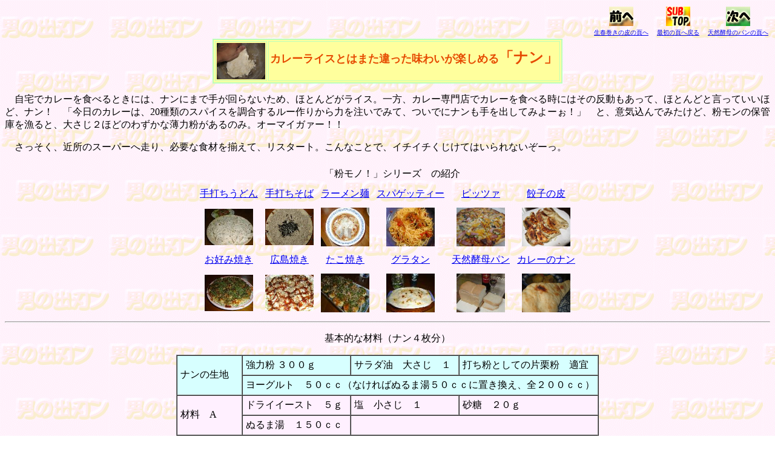

--- FILE ---
content_type: text/html
request_url: http://www.ajiwai.com/otoko/make/nann.htm
body_size: 22185
content:
<!DOCTYPE HTML PUBLIC "-//IETF//DTD HTML//EN">
<html>

<head>
<meta http-equiv="Content-Type"
content="text/html; charset=Shift_JIS">
<meta name="GENERATOR" content="Microsoft FrontPage 4.0">
<title>カレーのナン</title>
</head>

<body background="../icon/star2.gif" onload="suraido()">
<script language="JavaScript">
<!--
clearTimeout("suraido()");
num=6;
function suraido(){
	if(num==1){
		document.photo.src="picture/nann_1.jpg";
		num=2;
	}else if(num==2){
		document.photo.src="picture/nann_2.jpg";
		num=3;
	}else if(num==3){
		document.photo.src="picture/nann_3.jpg";
		num=4;
	}else if(num==4){
		document.photo.src="picture/nann_4.jpg";
		num=5;
	}else if(num==5){
		document.photo.src="picture/nann_5.jpg";
		num=6;
	}else if(num==6){
		document.photo.src="picture/nann_6.jpg";
		num=7;
	}else if(num==7){
		document.photo.src="picture/nann_7.jpg";
		num=8;
	}else if(num==8){
		document.photo.src="picture/nann_8.jpg";
		num=9;
	}else if(num==9){
		document.photo.src="picture/nann_9.jpg";
		num=10;
	}else if(num==10){
		document.photo.src="picture/nann_10.jpg";
		num=11;
	}else if(num==11){
		document.photo.src="picture/nann_11.jpg";
		num=12;
	}else if(num==12){
		document.photo.src="picture/nann_12.jpg";
		num=13;
	}else if(num==13){
		document.photo.src="picture/nann_13.jpg";
		num=14;
	}else if(num==14){
		document.photo.src="picture/nann_14.jpg";
		num=15;
	}else if(num==15){
		document.photo.src="picture/nann_15.jpg";
		num=1;
	}
	setTimeout("suraido()",2000);
}
//-->
</script><div align="right">

<table border="0">
    <tr>
        <td align="center"><font
        size="1"><a href="harumaki.htm" target="main"><img src="../icon/left.gif" border="0" width="40" height="32"></a></font></td>
        <td align="center"><a
        href="../index.htm#カレーのナン"
        target="_top"><font size="1"><img src="../icon/top.gif"
        border="0" width="40" height="32"></font></a></td>
        <td align="center"><font
        size="1"><a href="bread.htm" target="main"><img src="../icon/right.gif" border="0" width="40" height="32"></a></font></td>
    </tr>
    <tr>
        <td align="center"><a href="harumaki.htm" target="main"><font
        size="1">生春巻きの皮の頁へ</font></a></td>
        <td align="center"><font size="1">　</font><a
        href="../index.htm#カレーのナン"
        target="_top"><font size="1">最初の頁へ戻る</font></a><font
        size="1">　</font></td>
        <td align="center"><a href="bread.htm" target="main"><font
        size="1">天然酵母のパンの頁へ</font></a></td>
    </tr>
</table>
</div><div align="center"><center>

<table border="2" cellpadding="2" bgcolor="#FFFF9D"
bordercolor="#BBFFBB" bordercolordark="#008000"
bordercolorlight="#E1FFE1">
    <tr>
        <td><img src="picture/nann_15.jpg" width="80" height="60"
        name="photo"></td>
        <td align="center" valign="bottom"><h2><font
        color="#E64A00" size="4" face="ＭＳ ゴシック">カレーライスとはまた違った味わいが楽しめる</font><font
        color="#E64A00" size="5" face="ＭＳ ゴシック">「ナン」
        </font></h2>
        </td>
    </tr>
</table>
</center></div>

<p align="left"><font size="3">　自宅でカレーを食べるときには、ナンにまで手が回らないため、ほとんどがライス。一方、カレー専門店でカレーを食べる時にはその反動もあって、ほとんどと言っていいほど、ナン！　「今日のカレーは、20種類のスパイスを調合するルー作りから力を注いでみて、ついでにナンも手を出してみよーぉ！」　と、意気込んでみたけど、粉モンの保管庫を漁ると、大さじ２ほどのわずかな薄力粉があるのみ。オーマイガァー！！</font></p>

<p align="left"><font size="3">　さっそく、近所のスーパーへ走り、必要な食材を揃えて、リスタート。こんなことで、イチイチくじけてはいられないぞーっ。</font></p>

<div align="center"><center>

<table border="0" cellpadding="5">

   <tr>
      <td colspan="6" align="center">　「粉モノ！」シリーズ　の紹介</td>    
   </tr>

   <tr>
      <td align="center"><a href="udon.htm" name="手打ちうどん"><font size="3">手打ちうどん</font></a></td>    
      <td align="center"><a href="soba.htm" name="手打ちそば"><font size="3">手打ちそば</font></a></td>    
      <td align="center"><a href="ramen.htm" name="ラーメン麺"><font size="3">ラーメン麺</font></a></td>    
      <td align="center"><a href="pasta.htm" name="スパゲッティー"><font size="3">スパゲッティー</font></a></td>    
      <td align="center"><a href="pizza.htm" name="ピッツァ"><font size="3">ピッツァ</font></a></td>    
      <td align="center"><a href="gyoza.htm" name="餃子の皮"><font size="3">餃子の皮</font></a></td>    
   </tr>

   <tr>
      <td align="center"><a href="udon.htm"><img height="60" alt="手打ちうどん" src="picture/udon_10.jpg" width="80" border="0"></a></td>    
      <td align="center"><a href="soba.htm"><img height="60" alt="手打ちそば" src="picture/soba_15.jpg" width="80" border="0"></a></td>    
      <td align="center"><a href="ramen.htm"><img height="64" alt="ラーメン麺" src="picture/rame_9.jpg" width="80" border="0"></a></td>    
      <td align="center"><a href="pasta.htm"><img height="64" alt="ラーメン麺" src="picture/past_15.jpg" width="80" border="0"></a></td>    
      <td align="center"><a href="pizza.htm"><img height="64" alt="ピッツァ" src="picture/pizz_16.jpg" width="80" border="0"></a></td>
      <td align="center"><a href="gyoza.htm"><img height="64" alt="餃子の皮" src="picture/gyoz_27.jpg" width="80" border="0"></a></td>
   </tr>

   <tr>
      <td align="center"><a href="okonomi.htm" name="お好み焼き"><font size="3">お好み焼き</font></a></td>    
      <td align="center"><a href="hirosima.htm" name="広島焼き"><font size="3">広島焼き</font></a></td>    
      <td align="center"><a href="takoyaki.htm" name="たこ焼き"><font size="3">たこ焼き</font></a></td>    
      <td align="center"><a href="guratan.htm" name="グラタン"><font size="3">グラタン</font></a></td>    
      <td align="center"><a href="bread.htm" name="天然酵母パン"><font size="3">天然酵母パン</font></a></td>   
      <td align="center"><a href="nann.htm" name="カレーのナン"><font size="3">カレーのナン</font></a></td>    
   </tr>

   <tr>
      <td align="center"><a href="okonomi.htm"><img height="60" alt="お好み焼き" src="picture/okon9.jpg" width="80" border="0"></a></td>    
      <td align="center"><a href="hirosima.htm"><img height="60" alt="手打ちそば" src="picture/hiro_9.jpg" width="80" border="0"></a></td>    
      <td align="center"><a href="takoyaki.htm"><img height="64" alt="たこ焼き" src="picture/tako8.jpg" width="80" border="0"></a></td>    
      <td align="center"><a href="guratan.htm"><img height="64" alt="グラタン" src="picture/gura_7.jpg" width="80" border="0"></a></td>    
      <td align="center"><a href="bread.htm"><img height="64" alt="天然酵母パン" src="picture/brea_13.jpg" width="80" border="0"></a></td>
      <td align="center"><a href="nann.htm"><img height="64" alt="カレーのナン" src="picture/nann_15.jpg" width="80" border="0"></a></td>
   </tr>

</table>
</center></div>

<hr>

<p align="center"><font size="3">基本的な材料（ナン４枚分）</font></p>
<div align="center"><center>

<table border="1" cellspacing="0" bgcolor="#EEFFFF"
bordercolorlight="#FFFFFF" cellpadding="5">

    <tr>
        <td bgcolor="#D7FFFF" rowspan="2">ナンの生地　</td>
        <td bgcolor="#D7FFFF">強力粉 ３００ｇ</td>
        <td bgcolor="#D7FFFF">サラダ油　大さじ　１</td>
        <td bgcolor="#D7FFFF">打ち粉としての片栗粉　適宜</td>
    </tr>

 
    <tr> 
        <td bgcolor="#D7FFFF" colspan="3">ヨーグルト　５０ｃｃ（なければぬるま湯５０ｃｃに置き換え、全２００ｃｃ）</td>
    </tr>

    <tr>
        <td bgcolor="#FFF0FF" rowspan="2">材料　A</td>
        <td bgcolor="#FFF0FF">ドライイースト　５ｇ</td>  
        <td bgcolor="#FFF0FF">塩　小さじ　１</td>  
        <td bgcolor="#FFF0FF">砂糖　２０ｇ</td>  
    </tr>  
 
  
    <tr>  
        <td bgcolor="#FFF0FF">ぬるま湯　１５０ｃｃ</td> 
        <td bgcolor="#FFF0FF" colspan="2">　</td>  
    </tr>  



    <tr> 
        <td bgcolor="#D7FFFF" colspan="4">※参考情報<br> 
        　　・<a href="satou.htm">砂糖を手作りするレシピはこちら<br>
          </a>　　・<a href="katakuriko.htm">片栗粉を手作りするレシピはこちら<br>
        </a>　　・<a href="syou.htm">醤油を手作りするレシピはこちら</a></td>
    </tr>
</table>
</center></div>

<hr>

<div align="center"><center>


<table border="0">

    <tr>
        <td bgcolor="#FFFFD5" height="16" align="center">    
            
        <script type="text/javascript"><!--    
google_ad_client = "pub-3846549661069155";    
/* 728x90, 作成済み 09/03/20 */    
google_ad_slot = "3403954383";    
google_ad_width = 728;    
google_ad_height = 90;    
//-->    
</script>    
<script type="text/javascript"    
src="http://pagead2.googlesyndication.com/pagead/show_ads.js">    
</script>    
        </td>           
    </tr>

</table>        
</center></div>

<p align="center"><font size="3">Ｌｅｔ’ｓ　ｓｔａｒｔ！</font></p>
<div align="center"><center>

<table border="1" width="90%" bgcolor="#EAFFFF">
    <tr>
        <td align="center" valign="top" bgcolor="#D7FFFF"><font
        size="3"><img src="../icon/tejun.gif" width="40" height="20"></font></td>
        <td align="center" bgcolor="#D7FFFF"><font size="3">作り方</font></td>
        <td align="center" bgcolor="#D7FFFF">　</td>
    </tr>
    <tr>
        <td align="center" valign="top" bgcolor="#D7FFFF"><a
        name="１"><font size="3">１</font></a></td>
        <td bgcolor="#D7FFFF">【イーストの予備発酵】

        <p>　材料Ａのうち、ドライイーストと塩、砂糖を計り入れ、混ぜ合わせておきます。<br>
        　指をつっこめる程度にあたためたぬるま湯を注ぎ入れます。</p>

        </td>  
        <td bgcolor="#D7FFFF"><a href="nann_pict.htm#1"  
        target="main"><font size="3"><img  
        src="picture/nann_1.jpg" border="0" width="96"  
        height="72"></font></a></td>  
    </tr>  
    <tr>  
        <td align="center" valign="top" bgcolor="#D7FFFF"><a  
        name="２"><font size="3">２</font></a></td>  
        <td bgcolor="#D7FFFF">　強力粉を計り入れ、ぬるま湯と混ぜ合わせておいたイーストを加えます。  
  
        </td>  
        <td bgcolor="#D7FFFF"><a href="nann_pict.htm#2"  
        target="main"><font size="3"><img  
        src="picture/nann_2.jpg" border="0" width="96"  
        height="72"></font></a></td>  
    </tr>  
    <tr>  
        <td align="center" valign="top" bgcolor="#D7FFFF"><a  
        name="３"><font size="3">３</font></a></td>  
        <td bgcolor="#D7FFFF">　ヨーグルトを加えます。ヨーグルトを切らしているときは、ぬるま湯５０ｃｃをさらに加えます。</td>  
        <td bgcolor="#D7FFFF"><a href="nann_pict.htm#3"  
        target="main"><font size="3"><img  
        src="picture/nann_3.jpg" border="0" width="96"  
        height="72"></font></a></td>  
    </tr>  
    <tr>  
        <td align="center" valign="top" bgcolor="#D7FFFF"><a  
        name="４"><font size="3">４</font></a></td>  
        <td bgcolor="#D7FFFF">【生地のこね合わせ】

        <p>　生地をスプーンなどで切るようにして、水分が均一に回るまで混ぜ合わせます。</p>

        </td>  
        <td bgcolor="#D7FFFF"><a href="nann_pict.htm#4"  
        target="main"><font size="3"><img  
        src="picture/nann_4.jpg" border="0" width="96"  
        height="72"></font></a></td>  
    </tr>  
    <tr>  
        <td align="center" valign="top" bgcolor="#D7FFFF"><a  
        name="５"><font size="3">５</font></a></td>  
        <td bgcolor="#D7FFFF">　だいたい生地の強力粉と水が混ざった状態です。全体がボソボソになっています。  
  
        </td>  
        <td bgcolor="#D7FFFF"><a href="nann_pict.htm#5"  
        target="main"><font size="3"><img  
        src="picture/nann_5.jpg" border="0" width="96"  
        height="72"></font></a></td>  
    </tr>  
  
    <tr>  
        <td align="center" valign="top" bgcolor="#D7FFFF"><a  
        name="６"><font size="3">６</font></a></td>  
        <td bgcolor="#D7FFFF">  
  
        　手のひらを使ってこね上げていきます。

        <p>　１０分間くらいですので、グイグイこねていきます。</p>

        </td>  
        <td bgcolor="#D7FFFF"><a href="nann_pict.htm#6"  
        target="main"><font size="3"><img  
        src="picture/nann_6.jpg" border="0" width="96"  
        height="72"></font></a></td>  
    </tr>  
  
    <tr>  
        <td align="center" valign="top" bgcolor="#D7FFFF"><a  
        name="７"><font size="3">７</font></a></td>  
        <td bgcolor="#D7FFFF">　生地がひとまとまりになったら、サラダ油を加えます。</td>  
        <td bgcolor="#D7FFFF"><a href="nann_pict.htm#7"  
        target="main"><font size="3"><img  
        src="picture/nann_7.jpg" border="0" width="96"  
        height="72"></font></a></td>  
    </tr>  
  
    <tr>  
        <td align="center" valign="top" bgcolor="#D7FFFF"><a  
        name="８"><font size="3">８</font></a></td>  
        <td bgcolor="#D7FFFF">　さらに練り続け、サラダ油が全体になじんだら発酵に移ります。</td>  
        <td bgcolor="#D7FFFF"><a href="nann_pict.htm#7"  
        target="main"><font size="3"><img  
        src="picture/nann_8.jpg" border="0" width="96"  
        height="72"></font></a></td>  
    </tr>  
  
    <tr>  
        <td align="center" valign="top" bgcolor="#D7FFFF"><a  
        name="９"><font size="3">９</font></a></td>  
        <td bgcolor="#D7FFFF">【発酵】

        <p>　ボウルの表面に<font color="#FF0000"><b>ラップをはって乾燥を防ぎ、４０度程度で１時間、夏場の３０度程度なら２時間程、発酵</b></font>させます。</p>

        　オーブンの中に天板をセットし、オーブンにセットできる最高温度で予熱しておきます。我が家のオーブンの最高温度は３００度でしたので、３００度にセットました。  
  
        </td>  
        <td bgcolor="#D7FFFF"><a href="nann_pict.htm#9"  
        target="main"><font size="3"><img  
        src="picture/nann_9.jpg" border="0" width="96"  
        height="72"></font></a></td>  
    </tr>  
  
    <tr>  
        <td align="center" valign="top" bgcolor="#D7FFFF"><a  
        name="１０"><font size="3">１０</font></a></td>  
        <td bgcolor="#D7FFFF">　<a href="#カレーのルーを用意しているうち">カレーのルーを用意しているうち</a>に時間がたってしまい、ちょっと膨らみすぎの状態です。</td>  
        <td bgcolor="#D7FFFF"><a href="nann_pict.htm#10"  
        target="main"><font size="3"><img  
        src="picture/nann_10.jpg" border="0" width="96"  
        height="72"></font></a></td>  
    </tr>  
  
    <tr>  
        <td align="center" valign="top" bgcolor="#D7FFFF"><a  
        name="１１"><font size="3">１１</font></a></td>  
        <td bgcolor="#D7FFFF">　生地を２つに分け、分けた生地をさらに２つに分けて、４等分にします。

        <p>　分ける際には、生地を若干伸ばし、その中心部にくびれを作りながら絞めていくと、切り分けることができます。</p>

        </td>  
        <td bgcolor="#D7FFFF"><a href="nann_pict.htm#11"  
        target="main"><font size="3"><img  
        src="picture/nann_11.jpg" border="0" width="96"  
        height="72"></font></a></td>  
    </tr>  
  
    <tr>  
        <td align="center" valign="top" bgcolor="#D7FFFF"><a  
        name="１２"><font size="3">１２</font></a></td>  
        <td bgcolor="#D7FFFF">【焼き上げ】

        <p>　ナンの生地をイメージして、ゆっくりと引っ張りつつ伸ばします。（伸ばし棒は使いません）<br>
        　<font color="#FF0000"><b>３００度で４～５分（オーブンの上限温度が２５０度なら７～８分）</b></font>程度で焼き上げます。焼き時間はオーブンの特性によって異なりますので、適宜調節します。</p>

        </td>
        <td bgcolor="#D7FFFF"><a href="nann_pict.htm#12"
        target="main"><font size="3"><img
        src="picture/nann_12.jpg" border="0" width="96"
        height="72"></font></a></td>
    </tr>

    <tr>
        <td align="center" valign="top" bgcolor="#D7FFFF"><a
        name="１３"><font size="3">１３</font></a></td>
        <td bgcolor="#D7FFFF">　焼き上がったナンに、タンドール窯の焼き上がりに近い状態に近づけるため、バーナーを使って焼けこげを作ってみました。</td>
        <td bgcolor="#D7FFFF"><a href="nann_pict.htm#13"
        target="main"><font size="3"><img
        src="picture/nann_13.jpg" border="0" width="96"
        height="72"></font></a></td>
    </tr>

    <tr>
        <td align="center" valign="top" bgcolor="#D7FFFF"><a
        name="１４"><font size="3">１４</font></a></td>
        <td bgcolor="#D7FFFF">　ちょっと焦げがついて、食欲をそそります！！

        </td>
        <td bgcolor="#D7FFFF"><a href="nann_pict.htm#14"
        target="main"><font size="3"><img
        src="picture/nann_14.jpg" border="0" width="96"
        height="72"></font></a></td>
    </tr>

    <tr>
        <td align="center" valign="top" bgcolor="#D7FFFF"><a
        name="１５"><font size="3">１５</font></a></td>
        <td bgcolor="#D7FFFF">　こんなナンがあるときは、カレーにも凝ってみるといいカモ。

        </td>
        <td bgcolor="#D7FFFF"><a href="nann_pict.htm#15"
        target="main"><font size="3"><img
        src="picture/nann_15.jpg" border="0" width="96"
        height="72"></font></a></td>
    </tr>

</table>
</center></div>

<div align="center"><center>


<table border="0">

    <tr>
        <td bgcolor="#FFFFD5" align="center">
        </td>       
        <td bgcolor="#FFFFD5" height="8" align="center">　     
        	<script type="text/javascript"><!--  
			google_ad_client = "pub-3846549661069155";  
			/* 200x90, 作成済み 09/03/14 */  
			google_ad_slot = "2403616696";  
			google_ad_width = 200;  
			google_ad_height = 90;  
//-->  
			</script>  
			<script type="text/javascript"   
			src="http://pagead2.googlesyndication.com/pagead/show_ads.js">   
			</script>   
        </td>        
        <td bgcolor="#FFFFD5" height="8" align="center">　     
			<script type="text/javascript"><!--   
			google_ad_client = "pub-3846549661069155";   
			/* 200x90, 作成済み 09/03/14 */   
			google_ad_slot = "2403616696";   
			google_ad_width = 200;   
			google_ad_height = 90;   
//-->   
			</script>   
			<script type="text/javascript"   
			src="http://pagead2.googlesyndication.com/pagead/show_ads.js">   
			</script>   
        <td bgcolor="#FFFFD5" height="8" align="center">　     
			<script type="text/javascript"><!--   
			google_ad_client = "pub-3846549661069155";   
			/* 200x90, 作成済み 09/03/14 */   
			google_ad_slot = "2403616696";   
			google_ad_width = 200;   
			google_ad_height = 90;   
//-->   
			</script>   
			<script type="text/javascript"   
			src="http://pagead2.googlesyndication.com/pagead/show_ads.js">   
			</script>   
      
        </td>        
    </tr>

</table>        
</center></div>   
 
<p>ここでの「コツ」</p>

<p>※１ 【<a name="カレーのルーを用意しているうち">カレーのルーを用意しているうち</a>】<br>    
　焼き上げ時間が短いので、カレーのルーは項番１０に着手する前に、最後の仕上げまで済ませておきます。ナンを焼き始めたら、食卓にお皿や飲み物を用意している内に焼き上がることでしょう！！</p>        
        
<p align="left">参考文献<br>        
　１．<a href="http://blog.livedoor.jp/chiblits/" target="_top">カリフォルニアのばあさんブログ</a> さんの <a
href="http://blog.livedoor.jp/chiblits/archives/51265083.html" target="_top">ナンの作り方</a><br>
　２．<a href="http://blog.chefhariom.com/" target="_top">インド人シェフのブログ</a>　さんの　<a href="http://blog.chefhariom.com/?eid=1216795" target="_top">ナンのレシピ（ナンの作り方）</a></p>                         
                         
<div align="center"><center>                         
                         
                         
<table border="0">                         
                          
    <tr>                         
        <td>                             
                                         
        <p align="center">　                             
                                         
        </td>                                    
    </tr>                         
                         
    <tr>                         
        <td bgcolor="#FFFFD5" height="16" align="center">                             
                                     
        <script type="text/javascript"><!--                             
google_ad_client = "pub-3846549661069155";                             
/* 728x90, 作成済み 09/03/20 */                             
google_ad_slot = "3403954383";                             
google_ad_width = 728;                             
google_ad_height = 90;                             
//-->                             
</script>                             
<script type="text/javascript"                             
src="http://pagead2.googlesyndication.com/pagead/show_ads.js">                             
</script>                             
        </td>                                    
    </tr>                         
                         
</table>                                 
</center></div>                            
                          
<hr>                          
<div align="center"><center>                          
                          
<table border="0">                          
                         
    <tr>
        <td align="center"><font
        size="1"><a href="harumaki.htm" target="main"><img src="../icon/left.gif" border="0" width="40" height="32"></a></font></td>
        <td align="center"><a
        href="../index.htm#手羽先カレーのナン"
        target="_top"><font size="1"><img src="../icon/top.gif"
        border="0" width="40" height="32"></font></a></td>
        <td align="center"><font
        size="1"><a href="bread.htm" target="main"><img src="../icon/right.gif" border="0" width="40" height="32"></a></font></td>
    </tr>

    <tr>
        <td align="center"><a href="harumaki.htm" target="main"><font
        size="1">生春巻きの皮の頁へ</font></a></td>
        <td align="center"><font size="1">　</font><a
        href="../index.htm#手羽先カレーのナン"
        target="_top"><font size="1">最初の頁へ戻る</font></a><font
        size="1">　</font></td>
        <td align="center"><a href="bread.htm" target="main"><font
        size="1">天然酵母のパンの頁へ</font></a></td>
    </tr>

</table>                          
</center></div>                          
</body>                          
</html>                          


--- FILE ---
content_type: text/html; charset=utf-8
request_url: https://www.google.com/recaptcha/api2/aframe
body_size: 268
content:
<!DOCTYPE HTML><html><head><meta http-equiv="content-type" content="text/html; charset=UTF-8"></head><body><script nonce="3E-uEI9sjDpKFiWd-4_Ijw">/** Anti-fraud and anti-abuse applications only. See google.com/recaptcha */ try{var clients={'sodar':'https://pagead2.googlesyndication.com/pagead/sodar?'};window.addEventListener("message",function(a){try{if(a.source===window.parent){var b=JSON.parse(a.data);var c=clients[b['id']];if(c){var d=document.createElement('img');d.src=c+b['params']+'&rc='+(localStorage.getItem("rc::a")?sessionStorage.getItem("rc::b"):"");window.document.body.appendChild(d);sessionStorage.setItem("rc::e",parseInt(sessionStorage.getItem("rc::e")||0)+1);localStorage.setItem("rc::h",'1769255983436');}}}catch(b){}});window.parent.postMessage("_grecaptcha_ready", "*");}catch(b){}</script></body></html>